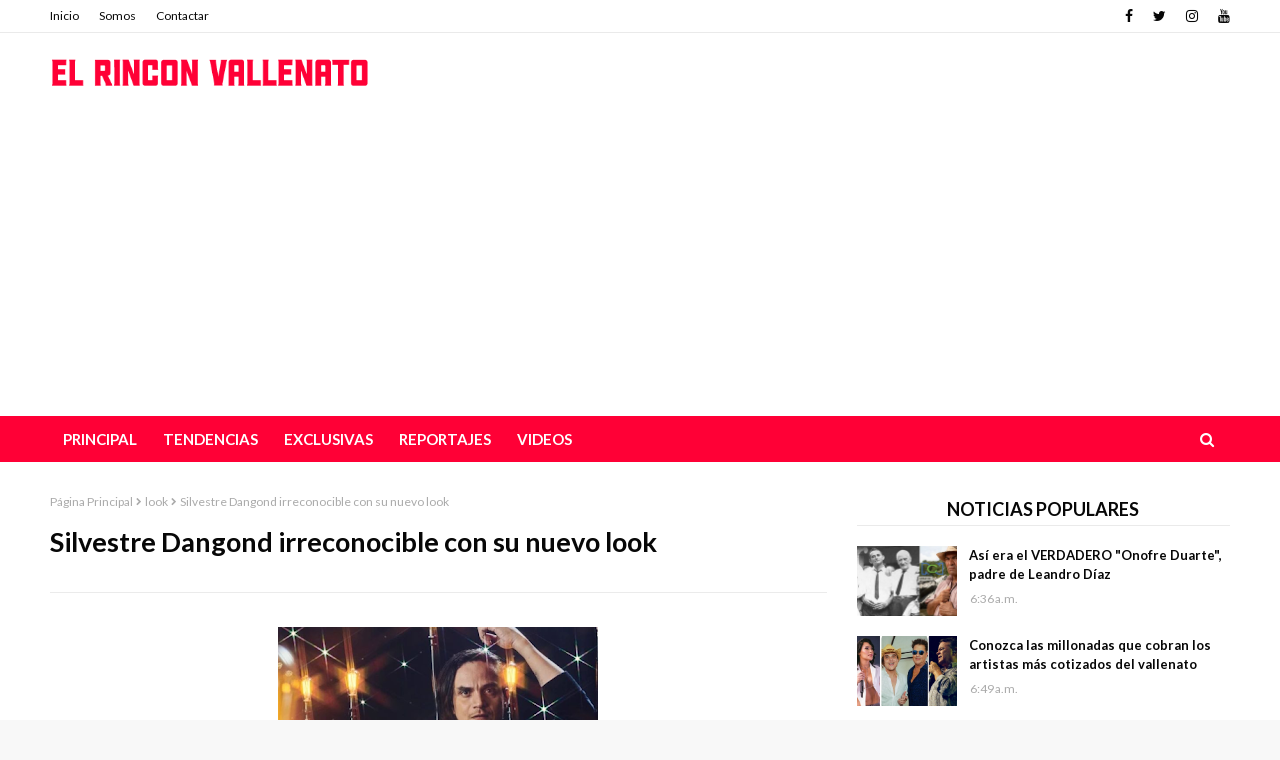

--- FILE ---
content_type: text/html; charset=utf-8
request_url: https://www.google.com/recaptcha/api2/aframe
body_size: 267
content:
<!DOCTYPE HTML><html><head><meta http-equiv="content-type" content="text/html; charset=UTF-8"></head><body><script nonce="TpcSgAdBtVnTKQc4gOkcMA">/** Anti-fraud and anti-abuse applications only. See google.com/recaptcha */ try{var clients={'sodar':'https://pagead2.googlesyndication.com/pagead/sodar?'};window.addEventListener("message",function(a){try{if(a.source===window.parent){var b=JSON.parse(a.data);var c=clients[b['id']];if(c){var d=document.createElement('img');d.src=c+b['params']+'&rc='+(localStorage.getItem("rc::a")?sessionStorage.getItem("rc::b"):"");window.document.body.appendChild(d);sessionStorage.setItem("rc::e",parseInt(sessionStorage.getItem("rc::e")||0)+1);localStorage.setItem("rc::h",'1769436377958');}}}catch(b){}});window.parent.postMessage("_grecaptcha_ready", "*");}catch(b){}</script></body></html>